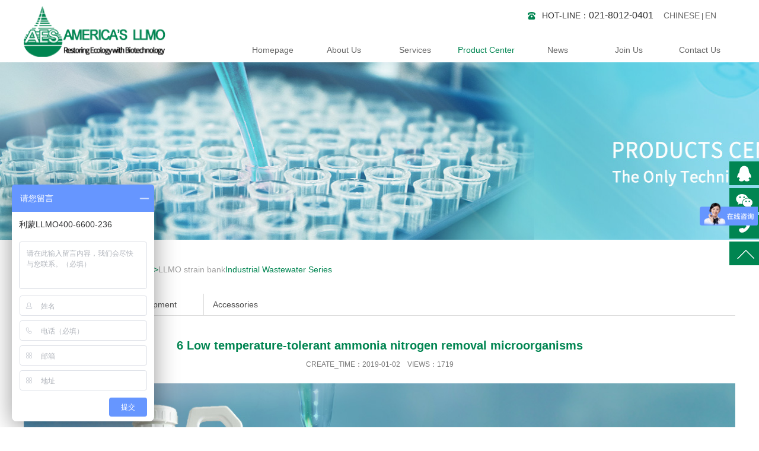

--- FILE ---
content_type: text/html;charset=utf-8;
request_url: http://en.llmo.cn/display.php?id=26
body_size: 6084
content:
<!doctype html>
<html>
<head>
<meta charset="utf-8" />
<meta name="renderer" content="webkit">
<meta name="wap-font-scale" content="no">
<meta http-equiv="X-UA-Compatible" content="IE=edge">
<meta http-equiv="Cache-Control" content="no-siteapp" />
<meta name="keywords" content="LLMO Environmental Science Co.,Ltd." />
<meta name="description" content="LLMO Environmental Science Co.,Ltd." />
<title>LLMO Environmental Science Co.,Ltd. - PRODUCT CENTER - LLMO strain bank - Industrial Wastewater Series</title>
<link rel="stylesheet" href="images/base.css" />
<link rel="stylesheet" href="images/inside.css" />
<script src="js/jquery-1.11.3.min.js"></script>
<script src="js/jquery.SuperSlide.2.1.2.js"></script>
<script src="js/adver.js"></script>
<script src="js/common.js?rightButton=0&mobilejump=0"></script>
</head>
<body>
<div class="wrapper">
	 <div class="header">
        <div class="h-t  clearfix">
            <div class="g-in">
                <div class="ht-a">
                                        <a href="./"><img src="../upload/2019-02/155004529962305400.png" alt="LLMO Environmental Science Co.,Ltd." width="240" height="100"></a>
                                    </div>
                <div class="ht-b">
                    <div class="ht-bt clearfix">
                        <div class="ht-bt-l">
                            HOT-LINE：<span>021-8012-0401</span>
                        </div>
                        <div class="ht-bt-r">
                            <a href="http://llmo.cn/">CHINESE</a>  |
                            <a href="./">EN</a>
                        </div>
                    </div>
                    <div class="ht-bb clearfix">
                        <div class="nav clearfix">
                            <ul class="clearfix">
                                <li ><a href="./">Homepage</a></li>
                                <li >
                                    <a href="info.php?class_id=101">About Us</a>
                                    <div class="sub">
                                        <dl>
                                                                                        <dt><a href="info.php?class_id=101101">Company profile</a></dt>
                                                                                        <dt><a href="info.php?class_id=101102">Expert advisor</a></dt>
                                                                                        <dt><a href="info.php?class_id=101103">Corporate culture</a></dt>
                                                                                        <dt><a href="info.php?class_id=101104">Network</a></dt>
                                                                                        <dt><a href="info.php?class_id=101105">Organizational Structure</a></dt>
                                                                                        <dt><a href="info.php?class_id=101106">Honors</a></dt>
                                                                                        <dt><a href="info.php?class_id=101107">Corporate Video</a></dt>
                                                                                    </dl>
                                    </div>
                                </li>
                                <li >
                                    <a href="info.php?class_id=102">Services</a>
                                    <div class="sub">
                                        <dl>
                                                                                       <dt><a href="info.php?class_id=102101">Solutions</a></dt>
                                                                                        <dt><a href="info.php?class_id=102104">Engineering services</a></dt>
                                                                                        <dt><a href="info.php?class_id=102102">Successful cases</a></dt>
                                                                                        <dt><a href="info.php?class_id=102103">Partners</a></dt>
                                                                                    </dl>
                                    </div>
                                </li>
                                <li class='current'>
                                    <a href="info.php?class_id=103">Product Center</a>
                                    <div class="sub">
                                        <dl>
                                                                                       <dt><a href="info.php?class_id=103101">LLMO strain bank</a></dt>
                                                                                        <dt><a href="info.php?class_id=103102">Equipment</a></dt>
                                                                                        <dt><a href="info.php?class_id=103103">Accessories</a></dt>
                                                                                    </dl>
                                    </div>
                                </li>
                                <li >
                                    <a href="info.php?class_id=104">News</a>
                                    <div class="sub">
                                        <dl>
                                                                                        <dt><a href="info.php?class_id=104101">Company News</a></dt>
                                                                                        <dt><a href="info.php?class_id=104102">Industry News</a></dt>
                                                                                        <dt><a href="info.php?class_id=104103">Technology Sharing</a></dt>
                                                                                    </dl>
                                    </div>
                                </li>
                                <li >
                                    <a href="info.php?class_id=105">Join Us</a>
                                    <div class="sub">
                                        <dl>
                                                                                       <dt><a href="info.php?class_id=105101">Enterprise recruitment</a></dt>
                                                                                        <dt><a href="info.php?class_id=105102">Join Cooperation</a></dt>
                                                                                    </dl>
                                    </div>
                                </li>
                                <li >
                                    <a href="info.php?class_id=106">Contact Us</a>
                                    <div class="sub">
                                        <dl>
                                                                                        <dt><a href="info.php?class_id=106101">Contact information</a></dt>
                                                                                        <dt><a href="info.php?class_id=106102">Online Message</a></dt>
                                                                                    </dl>
                                    </div>
                                </li>
                            </ul>
                        </div>
                        <script>
                            $(function(){
                                $(".nav ul li").hover(function(){
                                    $(this).find(".sub").stop(true).slideToggle(500);
                                });
                            })
                        </script>

                    </div>
                </div>
            </div>
        </div>
        <div class="banner">
                       <img src="../upload/2019-02/155004204436426700.jpg" width="1920" height="300" />
                    </div>
        <script>jQuery(".banner").slide({titCell:".hd ul",mainCell:".bd ul",autoPlay:true,autoPage:true,effect:"leftLoop",interTime:4000});</script>
        
    </div><div class="container">
	
	<div class="wrap clearfix">
		<div class="location">
			<div class="clearfix">
				<div class="breadcrumbs"><a href="default.php" class="u-home">网站首页</a>&gt;<a href="info.php?class_id=103">PRODUCT CENTER</a>&gt;<a href="info.php?class_id=103101101" >LLMO strain bank</a><a href='?class_id=103101101 class='current''>Industrial Wastewater Series</a></div>
				<h3>LLMO strain bank</h3>
			</div>
		</div> 
		<div class="sidebar">
	<h2 class="leftTitle"><i>PRODUCT CENTER</i><s></s></h2>
	<div class="menu">
		<ul class="clearfix">
						<li class="current"><a href="info.php?class_id=103101">LLMO strain bank</a>
					<dl>
											<dd><a href="info.php?class_id=103101101" class="current">Industrial Wastewater Series</a></dd>
											<dd><a href="info.php?class_id=103101102">River and Lake Restoration Series</a></dd>
											<dd><a href="info.php?class_id=103101103">Aquaculture Series</a></dd>
										</dl>
				</li>
						<li><a href="info.php?class_id=103102">Equipment</a></li>
						<li><a href="info.php?class_id=103103">Accessories</a></li>
				</dl>
	</div>
	<script>
		$(".menu li").hover(function(){$('dl',this).stop(!0,!0).slideToggle(200)});
	</script>
</div>		<div class="main">
			
			<div class="article">
				<div class="hd">
                    <h1>6 Low temperature-tolerant ammonia nitrogen removal microorganisms</h1>
                    <p class="titBar">CREATE_TIME：2019-01-02&emsp;VIEWS：1719</p>
				</div>
				<div class="bd">
					<p align="center" style="text-align:left;">
	<img src="/upload/image/20190214/20190214102846_51327.jpg" alt="" width="1200" height="441" title="" align="" /> 
</p>
<p align="center" style="text-align:left;">
	<br />
</p>
<blockquote>
	<p>
		<span style="font-size:16px;">Product name</span> 
	</p>
	<p>
		<span style="font-size:16px;">Low temperature-tolerant ammonia nitrogen removal microorganisms</span> 
	</p>
	<p>
		<span style="font-size:16px;">Product introduction</span> 
	</p>
</blockquote>
<p>
	<span style="font-size:16px;font-family:;"><img src="/upload/image/20190214/20190214102713_66466.jpg" alt="" /><br />
</span> 
</p>
<blockquote>
	<p>
		<span style="font-size:16px;font-family:;">Low temperature-tolerant nitrobacterwinogradskyi, Nitrosomonas, Nitrosococcus sp., Inorganic salts, etc.</span>
	</p>
</blockquote>
<p>
	<span style="font-size:16px;font-family:;"><img src="/upload/image/20190214/20190214102722_51374.jpg" alt="" /><br />
</span> 
</p>
<blockquote>
	<p>
		<span style="font-size:16px;font-family:;"></span>
	</p>
	<p>
		<span style="font-size:16px;">1.The US GES provides native bacteria, which have strong vitality and adaptability to various water environments;</span>
	</p>
	<p>
		<span style="font-size:16px;">2.Provide a large amount of nitrobacteria for the biochemical system and enhance nitrification in low temperature water environment,solve the problem that nitrobacteria is difficult to cultivate in sewage plants,efficiently remove high concentration ammonia nitrogen from biochemical pool.</span>
	</p>
	<p>
		<span style="font-size:16px;">3.Rapidly establish nitrification system; rapidly rrecover from toxic shock.</span>
	</p>
	<p>
		<span style="font-size:16px;">4.Efficently remove high-concentration ammonia nitrogen in biochemical ponds,effectively reduce the total nitrogen in sewage.</span>
	</p>
	<p>
		<span style="font-size:16px;">5.High stability, low cost, and simple opera.</span>
	</p>
	<p>
		<br />
	</p>
</blockquote>
<p>
	<span style="font-size:16px;font-family:;"> </span> 
</p>
<p>
	<img src="/upload/image/20190218/20190218162327_75412.jpg" alt="" />
</p>
<blockquote>
	<p>
		<p>
			<span style="font-size:16px;">This product is used when the temperature of wastewater is below 15 C,and it is suitable for all kinds&nbsp;</span><span style="font-size:16px;">of industrial wastewater containing high concentration of ammonia nitrogen and wastewater&nbsp;</span><span style="font-size:16px;">treatment plants where ammonia nitrogen is difficult to reach the standard.</span>
		</p>
	</p>
</blockquote>
<p>
	<img src="/upload/image/20190214/20190214102733_54162.jpg" alt="" />
</p>
<blockquote>
	<p>
		<span style="font-size:16px;font-family:;"> </span> 
	</p>
	<p>
		<span style="font-size:16px;">Breeding activation is according to the proportion of mixed as follow:the product : efficient double solution : water = 4L : 1 (30 g) : 20 L , put mixture in barrels activated aeration in 48 hours(dissolved oxygen is greater than or equal to 2 mg/L),then pour in biochemical tank inlet with the dosage of 10~ 40 ppm.</span>
	</p>
</blockquote>
<p>
	<span style="font-size:16px;font-family:;"><img src="/upload/image/20190214/20190214102742_12730.jpg" alt="" /><br />
</span> 
</p>
<blockquote>
	<p>
		<span style="font-size:16px;font-family:;">
		<p>
			Temperature: 15~38℃; &nbsp;PH: 6~9, 7~8 for best effect；
		</p>
		<p>
			Dissolved oxygen ≥ 2mg / L , 2~5mg / L for best effect.
		</p>
</span> 
	</p>
</blockquote>
<p>
	<span style="font-size:16px;font-family:;"><img src="/upload/image/20190214/20190214102749_42840.jpg" alt="" /><br />
</span> 
</p>
<blockquote>
	<p>
		<span style="font-size:16px;font-family:;">Liquid</span> 
	</p>
</blockquote>
<p>
	<span style="font-size:16px;font-family:;"><img src="/upload/image/20190214/20190214102755_50270.jpg" alt="" /><br />
</span> 
</p>
<blockquote>
	<p>
		<span style="font-size:16px;font-family:;">Store in a sealed, cool and dry place</span> 
	</p>
</blockquote>
<p>
	<span style="font-size:16px;font-family:;"><img src="/upload/image/20190214/20190214102802_64063.jpg" alt="" /><br />
</span> 
</p>
<blockquote>
	<p>
		<span style="font-size:16px;font-family:;">2 years</span> 
	</p>
</blockquote>
<p>
	<br />
</p>
<p align="center" style="text-align:left;">
	<br />
</p>					<div class="product-info">
						<h2>Product Recommendation</h2>
						<div class="product-info-list">
							<a href="javascript:;" class="prev">&lt;</a>
							<a href="javascript:;" class="next">&gt;</a>
							<div class="slide">
								
								<ul>
																		<li>
										<a href="display.php?id=21" title=""><img class="left" src="../upload/2019-01/154778870548470300.jpg" width="140" height="140" alt="1 Highly efficient COD degrade microorganisms"></a>
										<div class="text">
											<h3>1 Highly efficient COD degrade microorganisms</h3>
											<a class="more" href="display.php?id=21" title="1 Highly efficient COD degrade microorganisms">MORE</a>
										</div>
									</li>
																		<li>
										<a href="display.php?id=22" title=""><img class="left" src="../upload/2019-01/154778870981575700.jpg" width="140" height="140" alt="2 Salt-tolerant COD degrade microorganisms"></a>
										<div class="text">
											<h3>2 Salt-tolerant COD degrade microorganisms</h3>
											<a class="more" href="display.php?id=22" title="2 Salt-tolerant COD degrade microorganisms">MORE</a>
										</div>
									</li>
																		<li>
										<a href="display.php?id=23" title=""><img class="left" src="../upload/2019-01/154778871389485800.jpg" width="140" height="140" alt="3 Low temperature-tolerant COD degrade microorganisms"></a>
										<div class="text">
											<h3>3 Low temperature-tolerant COD degrade microorganisms</h3>
											<a class="more" href="display.php?id=23" title="3 Low temperature-tolerant COD degrade microorganisms">MORE</a>
										</div>
									</li>
																		<li>
										<a href="display.php?id=282" title=""><img class="left" src="../upload/2019-01/154778627972103000.jpg" width="140" height="140" alt="Harmless sludge disposal system(HTC)"></a>
										<div class="text">
											<h3>Harmless sludge disposal system(HTC)</h3>
											<a class="more" href="display.php?id=282" title="Harmless sludge disposal system(HTC)">MORE</a>
										</div>
									</li>
																		<li>
										<a href="display.php?id=24" title=""><img class="left" src="../upload/2019-01/154778871922786600.jpg" width="140" height="140" alt="4 Ammonia nitrogen removal microorganisms"></a>
										<div class="text">
											<h3>4 Ammonia nitrogen removal microorganisms</h3>
											<a class="more" href="display.php?id=24" title="4 Ammonia nitrogen removal microorganisms">MORE</a>
										</div>
									</li>
																		<li>
										<a href="display.php?id=25" title=""><img class="left" src="../upload/2019-01/154778872565462400.jpg" width="140" height="140" alt="5 Salt-tolerant amminia nitrogen removal microorganisms"></a>
										<div class="text">
											<h3>5 Salt-tolerant amminia nitrogen removal microorganisms</h3>
											<a class="more" href="display.php?id=25" title="5 Salt-tolerant amminia nitrogen removal microorganisms">MORE</a>
										</div>
									</li>
																		<li>
										<a href="display.php?id=26" title=""><img class="left" src="../upload/2019-01/154778872977867000.jpg" width="140" height="140" alt="6 Low temperature-tolerant ammonia nitrogen removal microorganisms"></a>
										<div class="text">
											<h3>6 Low temperature-tolerant ammonia nitrogen removal microorganisms</h3>
											<a class="more" href="display.php?id=26" title="6 Low temperature-tolerant ammonia nitrogen removal microorganisms">MORE</a>
										</div>
									</li>
																		<li>
										<a href="display.php?id=27" title=""><img class="left" src="../upload/2019-01/154778875585384300.jpg" width="140" height="140" alt="7 Total nitrogen removal microorganisms"></a>
										<div class="text">
											<h3>7 Total nitrogen removal microorganisms</h3>
											<a class="more" href="display.php?id=27" title="7 Total nitrogen removal microorganisms">MORE</a>
										</div>
									</li>
																		<li>
										<a href="display.php?id=28" title=""><img class="left" src="../upload/2019-01/154778876125325700.jpg" width="140" height="140" alt="8 Oil-degrade microorganisms"></a>
										<div class="text">
											<h3>8 Oil-degrade microorganisms</h3>
											<a class="more" href="display.php?id=28" title="8 Oil-degrade microorganisms">MORE</a>
										</div>
									</li>
																		<li>
										<a href="display.php?id=29" title=""><img class="left" src="../upload/2019-01/154778876733333500.jpg" width="140" height="140" alt="9 Sludge reduction microorganisms"></a>
										<div class="text">
											<h3>9 Sludge reduction microorganisms</h3>
											<a class="more" href="display.php?id=29" title="9 Sludge reduction microorganisms">MORE</a>
										</div>
									</li>
																	
								</ul>
							</div>
							
						</div>
					</div>
                </div>
                <script>
                	jQuery(".product-info-list").slide({mainCell:".slide ul",autoPage:true,effect:"leftLoop",autoPlay:true,vis:3});
                </script>
				<div class="ft">
					<ul>
						 <li><strong>PREV：</strong><a href='display.php?id=25' >5 Salt-toleran</a></li>   
						<li><strong>NEXT：</strong><a href='display.php?id=27' >7 Total nitrog</a></li>						   
					</ul>
				</div>
			</div>
			
			<script language="javascript">
                $(function(){
                    var content_width;
                    var imgObj = $(".article").find("img");
                    if (imgObj.length > 0)
                    {
                        for (var i = 0; i < imgObj.length; i++)
                        {
                            if (imgObj[i].width > 1200) imgObj[i].width = 1200;
                        }
                    }
                })
            </script>
        </div>
	</div>
</div>

	<div class="footer">
        <div class="ft">
            <div class="f-t g-in clearfix">
                <div class="ft-l">
                    <dl>
                        <dt><a href="info.php?class_id=101">about us</a></dt>
                                                <dd><a href="info.php?class_id=101101">Company profile</a></dd>
                                                <dd><a href="info.php?class_id=101102">Expert advisor</a></dd>
                                                <dd><a href="info.php?class_id=101103">Corporate culture</a></dd>
                                                <dd><a href="info.php?class_id=101104">Network</a></dd>
                                                <dd><a href="info.php?class_id=101105">Organizational Structure</a></dd>
                                                <dd><a href="info.php?class_id=101106">Honors</a></dd>
                                                <dd><a href="info.php?class_id=101107">Corporate Video</a></dd>
                                            </dl>
                    <dl>
                        <dt><a href="info.php?class_id=102">Services</a></dt>
                                                 <dd><a href="info.php?class_id=102101">Solutions</a></dd>
                                                <dd><a href="info.php?class_id=102104">Engineering services</a></dd>
                                                <dd><a href="info.php?class_id=102102">Successful cases</a></dd>
                                                <dd><a href="info.php?class_id=102103">Partners</a></dd>
                                            </dl>
                    <dl>
                        <dt><a href="info.php?class_id=103">Product</a></dt>
                                                 <dd><a href="info.php?class_id=103101">LLMO strain bank</a></dd>
                                                <dd><a href="info.php?class_id=103102">Equipment</a></dd>
                                                <dd><a href="info.php?class_id=103103">Accessories</a></dd>
                        
                    </dl>
                    <dl>
                        <dt><a href="info.php?class_id=104">NEWS</a></dt>
                                                 <dd><a href="info.php?class_id=104101">Company News</a></dd>
                                                <dd><a href="info.php?class_id=104102">Industry News</a></dd>
                                                <dd><a href="info.php?class_id=104103">Technology Sharing</a></dd>
                                            </dl>
                    <dl>
                        <dt><a href="info.php?class_id=105">JOIN US</a></dt>
                                                 <dd><a href="info.php?class_id=105101">Enterprise recruitment</a></dd>
                                                <dd><a href="info.php?class_id=105102">Join Cooperation</a></dd>
                                            </dl>
                    <dl>
                        <dt><a href="info.php?class_id=106">Contact us</a></dt>
                                                 <dd><a href="info.php?class_id=106101">Contact information</a></dd>
                                                <dd><a href="info.php?class_id=106102">Online Message</a></dd>
                                            </dl>
                </div>
                <div class="ft-r clearfix">
                    <div class="ft-rl">
                        <p class="fp1">HOT-LINE</p>
                        <p class="fp2">021-8012-0401</p>
                        <p class="fp3">
	ShangHai Headquarter：021-021-8012-0401
</p>
<p class="fp3">
	Ningbo company：0574-86829291/86829293
</p>
<p class="fp3">
	Email：<a href="mailto:llmo@llmo.cn" target="_blank">llmo@llmo.cn</a> 
</p>                    </div>
                    <div class="ft-rr">

                                            </div>
                </div>
            </div>
        </div>
        <div class="f-b g-in clearfix">
            <div class="fb-l">
                <a href="#">LLMO Environmental Science Co.,Ltd.</a> reserved&nbsp;Disclaimer <a href="https://beian.miit.gov.cn" target="_blank">浙ICP备2021038905号-1</a> technology：<a href="#">Zhaoyee</a>            </div>
        </div>
    </div>
    <div class="fixx">
	    <ul>
	        <li><a href="tencent://message/?uin=757009289&Site=&Menu=yes"><img src="images/fixx_01.png" alt="" width="50" height="40"></a>
	            <div class="fixxb"></div>
	        </li>
	        <li class="fixx-b"><a href=""><img src="images/fixx_02.png" alt="" width="50" height="40"></a>
					            <div class="fixxb"><img src="../upload/2022-01/164136581871481500.jpg" alt="" width="110" height="110"></div>
					        </li>
	        <li class="fixx-c"><a href=""><img src="images/fixx_03.png" alt="" width="50" height="40"></a>
	            <div class="fixxa">021-80120401</div>
	        </li>
	        <li><a href="#top"><img src="images/fixx_04.png" alt="" width="50" height="40"></a></li>
	    </ul>
	</div>
	<script>
	    $(function(){
	        $(".fixx-c").hover(function(){
	                $(this).find(".fixxa").animate({left:"-125px"}, 800);
	            },function(){
	                $(this).find(".fixxa").animate({left:"80px"}, 800);
	            }
	        );
	        $(".fixx-b").hover(function(){
	            $(this).find(".fixxb").stop(true).fadeToggle(500);
	        });
	    })

	</script>
</div>
<script>
 $.ajax({ url: 'hit_counter.php', data: { page: document.location.pathname } }) 
</script>
<script>

var _hmt = _hmt || [];

(function() {

  var hm = document.createElement("script");

  hm.src = "https://hm.baidu.com/hm.js?1489b2e1debb897a7898eb66ba2c17aa";

  var s = document.getElementsByTagName("script")[0];

  s.parentNode.insertBefore(hm, s);

})();

</script></body>
</html>

--- FILE ---
content_type: text/css
request_url: http://en.llmo.cn/images/base.css
body_size: 2481
content:
@charset "utf-8";

body,h1,h2,h3,h4,h5,h6,p,dl,dd,ul,ol{margin:0;padding:0}em,i{font-style:normal}li{list-style:none}a,a:hover{text-decoration:none}img{border:0}table{border-collapse:collapse;border-spacing:0}label{cursor:default}body,button,input,select,textarea{font:12px/1.5 Tahoma,arial,'Hiragino Sans GB','microsoft yahei',\5b8b\4f53}textarea{resize:none}a,a:focus{outline:none}.clearfix:after{content:'\20';display:block;height:0;clear:both}.clearfix{*zoom:1}.clear{display:block;height:0;clear:both;font-size:0;line-height:0;overflow:hidden}.fl{float:left;display:inline}.fr{float:right;display:inline}.fn{float:none}.tl{text-align:left}.tr{text-align:right}.tc{text-align:center}.hide{display:none}.show{display:block}.mt10{margin-top:10px}.noBg{background:none!important}.noBorder{border:0!important}.yahei{font-family:'microsoft yahei'}.red{color:red}
/* 项目主体部分设置 */
body{background:#fff;color:#555;}
a{color:#555;text-decoration:none;/*transition:color 0.2s linear 0s*/}
a:hover{}
.wrapper { position:relative; width:100%; margin:0 auto; overflow:hidden; }
.g-in { width:1200px; margin:0 auto; }.g-in:after{content:'\20';display:block;height:0;clear:both}.g-in{*zoom:1}

.fixx{position: fixed;z-index: 99;top:50%;right:0;margin-top: -88px;}
.fixx ul li{position: relative;}
.fixxa{position: absolute;top:0;height: 40px;background: #009966;line-height: 40px;font-size: 14px;color: #fff;padding:0 20px;left:200px;}
.fixxb{position: absolute;top:-40px;left:-120px;display: none;}

.m-menu { position:fixed; left:1%; top:10%; padding:10px 20px; border:1px solid #ddd; background:#fff; line-height:28px; z-index:9; }
.m-menu dd { margin-left:20px; }

.u-download { position:fixed; left:1%; bottom:2%; line-height:20px; z-index:9; }
.u-download a { display:block; padding:8px 20px; border-radius:5px; border:1px solid #ccc; background:#ccc; color:#333; }
.u-download a:hover { background:#f60; color:#fff; }

.m-copy { padding:20px 0; }
.footer a { color:#fff; }
.footer a:hover { color:#CCC; }
.back-to { position:fixed; bottom:110px; right:50%; margin-right:-620px; display:none; z-index:999; }
.back-to .back-top { display:block; width:60px; height:60px; background:url(top.png) no-repeat; outline:0 none; text-indent:-9999em; overflow:hidden; }
.back-to .back-top:hover { background-position:0 0; }

.h-t{position: fixed;z-index: 9999;width: 100%;background: #fff;}

.banner{ position:relative; width:100%; padding-top: 104px; }
.banner .bd{ width:1920px; position:relative; left:50%; margin-left:-960px;  z-index:1; }
.banner .hd{width:100%; position:absolute; bottom:40px; z-index:3; text-align:center; }
.banner .bd img{vertical-align: bottom}
.banner .hd ul{ display:inline-block;margin: 0 auto}
.banner .hd ul li{background: url(o_ico_02.png) no-repeat center;display:inline-block;cursor:pointer; text-indent:999px;width: 12px;height: 12px;margin:5px}
.banner .hd ul .on{ background:url(o_ico_03.png)no-repeat center}


.ht-a{float: left}
.ht-b{float: right;box-sizing: border-box;margin-top: 14px}
.ht-bt{width: 350px;float: right}
.ht-bt-l{float: left;font-size: 14px;color: #333333;padding-left: 24px;background: url(o_ico_01.png)no-repeat left center;}
.ht-bt-l span{font-size: 16px}
.ht-bt-r a{font-size: 14px;color: #666666;padding-top: 5px}
.ht-bt-r{float: right;padding-right: 32px;padding-top: 2px}
.ht-bb{width: 840px;margin-top: 50px;text-align: center}

.nav ul li{float: left;width: 120px;line-height: 40px;position: relative;}
.nav ul li a{font-size: 14px;color: #666666;display: block}
.nav ul li.current a,.nav ul li:hover a{color: #008551;}
.nav .sub{position: absolute;line-height: 34px;width: 140px;z-index: 99;display: none;left:-10px;}
.nav .sub dl dt a{background: none;font-size:14px;color: #008551;width:140px}
.nav .sub{width:140px}
.nav .sub dl dt{margin-top: 1px;background: #ffffff}
.nav .sub dl dt:hover{background: #008551;}
.nav .sub dl dt:hover a{color: #ffffff;}

.h-s{text-align: center;line-height: 85px;padding-bottom: 33px;box-sizing: border-box;background:url(o_ico_07.png)no-repeat center bottom}
.hs-l{float: left}
.hs-l-l{float: left}
.hs-l-l a{padding:10px 0 10px 30px;background: url(o_ico_04.png)no-repeat center left;font-size: 18px}
.hs-l-r{float: right;padding-left: 18px;margin-left: 52px;background: url(o_ico_05.png)no-repeat left center;margin-top: 22px}
.infoList li{height: 40px;line-height: 40px}
.infoList li a{font-size: 14px;display: block}
.hs-r{float: right;position: relative}
.s-txt{width: 145px;padding-left: 20px ;line-height: 30px;border: 1px solid #0e8831;border-radius: 100px;font-size: 12px;color: #333;outline-style: none;padding-right: 40px;}
.s-btn{background: url(o_ico_09.png)no-repeat center;width: 21px;height: 21px;border: 0;padding: 20px;position: absolute;right: 0;top: 21px;cursor: pointer;outline-style: none}
input::-webkit-input-placeholder{
    color:#cccccc;
}
input::-moz-placeholder{   /* Mozilla Firefox 19+ */
    color:#cccccc;
}
input:-moz-placeholder{    /* Mozilla Firefox 4 to 18 */
    color:#cccccc;
}
input:-ms-input-placeholder{  /* Internet Explorer 10-11 */
    color:#cccccc;
}

.footer{background: #355170}
.footer a:hover{color: #ffffff}
.ft{border-bottom: 1px dashed #ffffff;padding-top: 37px;padding-bottom: 35px}
/*.ft a{display: block}*/
.ft-l{float: left}
.ft-r{float: right;width: 445px}
.ft-l dl{float: left;width: 124px}
.ft-l dt{font-size: 16px; color: #ffffff;margin-bottom: 20px;text-transform: uppercase;}
.ft-l dd{margin-bottom: 8px;font-size: 12px}
.fp1{font-size: 18px;color: #ffffff;padding:1px 37px;background: url(o_ico_28.png)no-repeat center left}
.fp2{font-size: 20px;color: #ffffff;font-style: italic;width: 180px;border-bottom: 1px dashed #ffffff;padding-bottom: 5px}
.fp3{font-size: 14px;color: #ffffff;line-height: 28px}
.ft-rl p:nth-child(3){margin-top: 10px}
.ft-rl{float: left}
.ft-rr{float: right;}
.ft-rrt{background: #ffffff;width: 116px;height: 116px;box-sizing: border-box;padding: 3px}
.ft-rrb{text-align: center;font-size: 14px;color: #ffffff;margin-top: 6px}
.f-b,.f-b a{font-size: 12px;color: #ffffff}
.fb-l{float: left;line-height: 53px;}
.f-b,.f-b a{line-height: 53px;font-size: 12px;color: #ffffff}

--- FILE ---
content_type: text/css
request_url: http://en.llmo.cn/images/inside.css
body_size: 4278
content:
@charset "utf-8";
/* Banner */
.banner { position:relative; overflow:hidden; z-index:3; }
.banner .bd { zoom:1; }
.banner .bd img { width:100%!important; height:auto!important; }

/* 主体 */
.wrap{width: 1200px;margin:0 auto;}
.container { position:relative; padding:15px 0; z-index:8; }
.sidebar { border-bottom:1px solid #d8d8d8; }
.wrap .main { display:block; overflow:hidden; *zoom:1; padding:30px 0 0; }
.wrapBt { height:0; background:none; overflow:hidden; clear:both; }

/* 左侧栏目标题 */
.leftTitle { display:none; position:relative; margin-bottom:18px; padding:18px 0; color:#333; }
.leftTitle i,.leftTitle s { display:block; text-align:center; }
.leftTitle i { font-size:38px; line-height:58px; font-weight:normal; }
.leftTitle s { color:#888; font:12px/18px arial; text-decoration:none; text-transform:uppercase; }

/* 二级、三级菜单 */

.menu li { position: relative; float: left; display:inline-block; padding-right:30px; }
.menu li>a { border-left: 1px solid #d8d8d8; white-space: nowrap; padding:0 15px; display: block; line-height: 36px; color: #4e4e4e; font-size: 14px;overflow: hidden;text-overflow:ellipsis;}
.menu li.current>a,.menu li:hover>a { color: #008551;}

.menu dl { display: none; position: absolute; left: 0; top: 36px; width: 100%; background: #fff; border-top: 4px solid #008551; z-index: 999;}
.menu dd a { position: relative;display: block; padding: 11px 19px; border: 1px solid #b5b5b5; border-top: 0; color: #848484; font-size: 12px; line-height: 18px;}
.menu dd:hover a{color: #008551}
.menu dd.current a,.slide-menu dd:hover a { background: #f2f2f2;}

/* 面包屑 */
.location { position:relative; }
.location h3 { display:none; float:left; padding-left:10px; border-left:5px solid #069; color:#000; font-size:21px; font-weight:normal; }
.breadcrumbs { margin: 15px 0 25px; padding-left: 25px; height: 31px; background: url(mb-icon-2.png) no-repeat left center; color:#008551; font-size: 14px; line-height: 31px; }
.breadcrumbs a { display:inline-block; vertical-align:top; color:#9f9f9f; }
.breadcrumbs a:hover { color:#008551;}
.breadcrumbs a:last-child { color:#008551;}
.breadcrumbs .u-home { }
 
/* 内容模式 */
.article { padding:0 0 40px; line-height:2; font-size:14px; word-wrap:break-word; }
.article .hd { padding:0 0 20px; text-align:center; }
.article .hd h1 { color:#008551; font-size:20px; }
.article .hd .titBar { color:#797979; font-size:12px; } 
.article .bd { padding-bottom:40px; }
.article .ft { padding:20px 0 0; border-top:1px solid #ddd; }

/* 头部新闻 */
.hotNews { margin-bottom:30px; background:#848484; overflow:hidden; }
.hotNews .pic { float:left; width:390px; height:250px; margin-right:5px; }
.hotNews .pic img { width:100%; height:100%; }
.hotNews dl { display:block; overflow:hidden; zoom:1; padding:25px 20px 0 15px; line-height:22px; }
.hotNews dl dt { margin-bottom:13px; padding-left:10px; background:url(o_ico_05.jpg) no-repeat 0 13px; color:#fff; font-size:14px; line-height:30px; }
.hotNews dl dt a { color:#fff; }
.hotNews dl dt a:hover { color:#000; }
.hotNews dl .i { min-height:110px; padding-bottom:10px; padding-left:10px; color:#eee; }
.hotNews dl .m { width:84px; height:24px; margin-left:10px; background:#fff; line-height:24px; text-align:center; }
.hotNews dl .m a { display:block; color:#333; }
.hotNews dl .m a:hover { background:#666; color:#fff; }

/* 新闻列表 */
.news { padding:0 0 40px; }
.newsTable th { border:1px solid #fff; background:#c8cacb; color:#fff; font-weight:bold; text-align:center; }
.newsTable td { padding:8px 10px; border-bottom:1px solid #dcd9d4; line-height:20px; }
.list { padding:0 0 40px; }
.list li { padding:9px 0; border-bottom:1px dashed #e0e0e0; background:url(o_ico_11.jpg) no-repeat center left; font-size:14px; line-height:20px; clear:both; }
.list li span { float:right; color:#999; font-size:12px; }
.list li a { padding-left:15px; }
.list li a:hover { text-decoration:underline; }

/* 图文新闻 */
.pothoItem { margin:0 0 40px; }
.pothoItem .item { margin-bottom:20px; padding:0 0 20px; border-bottom:1px dashed #d3d3d3; overflow:hidden; }
.pothoItem .item .pic { float:left; width:200px; height:150px; margin-right:20px; padding:4px; border:1px solid #e7e7e7; }
.pothoItem .item .pic img { width:200px; height:150px; }
.pothoItem .item dl { display:block; overflow:hidden; zoom:1; padding:0; line-height:20px; }
.pothoItem .item dl dt { font-size:16px; line-height:32px; }
.pothoItem .item dl dt:hover a{color: #008551}
.pothoItem .item dl .i { padding:5px 0 0; color:#999; font-size:14px; line-height:25px; height:67px; }

/* 图片列表 */
.pic-item-list { margin:0 0 20px; }
.pic-item-list .pic-item { display:block; float:left; width:130px; margin-bottom:10px; padding:0; }
.pic-item-list .list-pic { display:block; width:100px; height:100px; margin:0 auto; padding:4px; border:1px solid #919090; line-height:100px; text-align:center; }
.pic-item-list dl { padding:0 5px; line-height:26px; text-align:center; }
.piList { padding:0 0 20px; overflow:hidden; }
.piList .pic-item-list { width:1028px; margin:0 auto; padding:0; }
.piList .pic-item { position:relative; width:230px; margin:0 27px 23px 0; padding:0; display:inline; }
.piList .list-pic { display:block; width:230px; height:172px; margin-bottom:0; padding:0; border:0; line-height:148px; }
.piList .list-pic img { width:230px; height:172px; }
.piList dl { padding:4px 5px; line-height:20px; }
.piList dl dt { height:30px; font-size:12px; line-height:30px; white-space:nowrap; text-overflow:ellipsis; overflow:hidden; }

/*    pic-list    */
.pic-list ul { margin:-35px 0 0 -20px; padding-bottom:40px; }
.pic-list li {float: left; width:283px; margin:35px 0 0 20px;position: relative;overflow: hidden;padding-bottom: 60px;}
.pic-list li .txt {background: #fff;line-height: 20px;color: #9d9d9d;position: absolute;width: 100%;transition:top .25s;height: 100%;top:100%;margin-top: -60px;}
.pic-list li .txt .content {padding: 0 13px;}
.pic-list li .txt h3 {color: #828181;font-size: 14px;font-weight: normal;line-height: 60px;border-bottom: 1px solid #ccc;margin-bottom: 26px; }
.pic-list li .txt h3 a {display: block;}
.pic-list li .txt h3 span { display: block; width:235px; height:60px; line-height: 60px; overflow:hidden; text-overflow: ellipsis; white-space: nowrap; }
.pic-list li .txt i {font:normal 24px/60px 'SimSun';color: #B2B2B2;float: right;-margin-top: 19px;transition:.3s;}
.pic-list li .txt h3 a:hover i {transform:rotate(90deg);}
.pic-list li .txt .more {bottom:10%;line-height: 28px;border: 1px solid #dbdbdb;padding-left:11px;position: absolute;}
.pic-list li .txt .more span {font-family: 'SimSun';margin:0 20px 0 8px;display: inline-block;}
.pic-list li:hover .txt {top: 0;margin-top: 0;}
.pic-list li:hover h3 a {color: #00a0e9;}
.pic-list li:hover .more span {animation:arrMove 1.5s infinite;color: #00a0e9;}
.pic-list li .txt .more:hover {border-color: #00a0e9;color: #00a0e9;}
@keyframes arrMove {0 {opacity: 1;transform:translateX(0);}100% {opacity: 0;transform:translateX(24px);}}


/* 分页 */
.page { padding:0 0 40px; line-height:24px; text-align:center; }
.page a { display:inline-block; margin:0 2px; padding:0 8px; border:1px solid #ddd; background:#ddd; color:#333; vertical-align:top; }
.page a:hover,.page .current { border:1px solid #008551; background:#008551; color:#fff; }

/* 人才招聘 */
.hrTop { padding:0 0 30px; border-bottom:1px solid #ddd; }
.hrTop li { padding-left:16px; background:url(ico_05.gif) no-repeat 0 8px; font-weight:bold; line-height:24px; }
.hrTable .hrTableTh { height:32px; background:#666; color:#fff; }
.hrTable th { color:#fff; font-weight:normal; }
.hrTable td { padding:0 8px; }
.hrTable .bg td { background:#eee; }
.hr { position:relative; padding:0 0 40px; }
.hr h3 { padding-left:0; border-bottom:1px dotted #ccc; color:#0063be; font-size:20px; line-height:55px; }
.hr h3 s { float:right; width:20px; height:20px; margin-top:17px; cursor:pointer; }
.hr h3 .off { background:url(hr_down.gif) no-repeat center; }
.hr h3 .on { background:url(hr_up.gif) no-repeat center; }
.hrItem { margin-bottom:5px; }
.hrItem .title { border-bottom:1px dotted #ccc; color:#999; font-weight:bold; line-height:36px; }
.hrItem .title span { float:right; font-weight:100; }
.hrItem .title span a { color:#88000c; }
.hrItem .con { margin-bottom:10px; padding:15px 0; line-height:24px; }
.hrItem .con h4 { font-size:14px; line-height:36px; }
.hrItem .apply { width:95px; height:25px; padding:0; background:#01286f; color:#fff; line-height:25px; text-align:center; }
.hrItem .apply a { color:#fff; }
.hr-list { margin-bottom:5px; padding:5px 5px 15px; border-bottom:1px dotted #777; }
.hr-list .title { padding:0; color:#0063be; font-weight:bold; line-height:20px; }
.hr-list .title span { float:right; font-weight:100; }
.hr-list .info { padding:5px 0; line-height:24px; }
.hr-list .apply { height:24px; line-height:24px; text-align:right; }

/* 新闻列表 */
.message { padding:0 0 30px; }
.message-list { margin-bottom:5px; padding:5px 5px 15px; border-bottom:1px dotted #ddd; }
.message-list .m-title { padding:0; color:#0063be; font-size:16px; font-weight:bold; line-height:20px; }
.message-list .m-title span { float:right; color:#01286f; font-size:12px; font-weight:100; }
.message-list .m-info { padding:5px 0; line-height:24px; }
.message-list .r-title { padding:0; line-height:20px; }
.message-list .r-info { padding:5px 0; line-height:24px; }

/* 人才招聘 */
.form-panel { padding:0 0 30px; }
.form-panel h4 { margin-bottom:10px; padding:0 20px; background:#666; color:#fff; line-height:30px; }
.form-panel .tips { padding:10px 0 10px 100px; font-weight:bold; font-size:13px; text-align:left; }
.form-panel .field { clear:both; }
.form-panel li.field label { display:block; float:left; width:100px; line-height:24px; text-align:right; }
.form-panel .input { padding:5px 0; zoom:1; }
.form-panel .field:after { content:'\20'; display:block; height:0; clear:both; }
.form-panel .text { height:20px; padding:2px 3px; border:1px solid #ccc; background:#fff; color:#555; }
.form-panel .textarea { width:450px; height:100px; padding:1px 3px; border:1px solid #ccc; background:#fff; color:#555; }
.form-panel .submit-field { padding:0 10px 20px 100px; _padding:0 10px 20px 100px; clear:both; }
.form-panel .submit-field input { margin-right:10px; }
.form-panel .submit-field .btn-submit,.form-panel .submit-field .btn-reset { width:93px; height:29px; border:none; background:#666; color:#fff; cursor:pointer; }

/* 产品详细页 */
.m-detail { margin-bottom:30px; }
.m-detail .m-property { float:left; width:100%; }
.m-detail .property { margin-left:350px; }
.m-detail .property h1 { font-weight:100; font-size:18px; line-height:34px; }
.m-detail .property .m-i-a { margin-bottom:8px; padding:8px 0 15px; border-bottom:1px dotted #d9d9d9; color:#888; font-size:14px; line-height:25px; }
.m-detail .gallery { position:relative; float:left; width:350px; margin-left:-100%; }
.m-detail .gallery .bigPic { width:300px; height:224px; }
.product-detail { margin-bottom:30px; border:1px solid #e5e5e5; }
.product-detail .hd { height:45px; border-bottom:1px solid #e5e5e5; background:#f6f6f6; }
.product-detail .hd h2 { float:left; width:136px; height:46px; margin:-2px 0 -1px; border-top:2px solid #0058af; border-right:1px solid #e5e5e5; background:#fff; font-size:22px; font-weight:100; line-height:46px; text-align:center; }
.product-detail .bd { padding:25px; line-height:28px; font-size:14px; }

/* product-info */
.product-info h2 { color: #757575; font-size: 14px; line-height: 14px; font-weight: normal; padding: 65px 0 8px; border-bottom: 1px solid #dcdcdc; margin-bottom: 20px;}
.product-info-list { position: relative; overflow: hidden;}
.product-info-list .slide {width: 1086px;margin:0 auto;overflow: hidden;}
.product-info-list li { float: left; width:355px; height: 140px; margin-right:10px;}
.product-info-list a.prev,.product-info-list a.next { font-family: 'SimSun';line-height: 30px;text-align: center;color: #fff;font-size: 20px;border-radius: 50%;position:absolute; left:0; top:50%;margin-top: -15px; display:block; width:30px; height:30px; background:#bcbcbc; cursor:pointer; }
.product-info-list a.next { right:0; left:auto;}
.product-info-list a.prev:hover { background:#00a0e9;}
.product-info-list a.next:hover { background:#00a0e9;}
.product-info-list li .text { float: left; width: 193px; height: 140px; padding: 26px 0 0 21px; background: #dddddd;}
.product-info-list li .text h3 { color: #5a5a5a; font-size: 12px; line-height: 12px; padding-bottom: 20px;}
.product-info-list li .text a.more { color: #00a0e9; font-size: 12px; line-height: 12px;}
.product-info-list li .text a.more:before { display: block; float: left; margin-top: 10px; content: ""; width: 0; height: 0; border-style: solid; border-width: 4px; border-color: transparent transparent transparent #00a0e9;}


--- FILE ---
content_type: application/javascript
request_url: http://en.llmo.cn/js/adver.js
body_size: 1999
content:
/*
	广告 JQUERY
	Clearfix ibw
*/

// 弹出广告
function popup(){
	var adw = $('#popup').width();
	var adh = $('#popup').height();
	var boh = $(document).height();
	$('#popup').css({'marginLeft':-0.5*adw,'marginTop':-0.5*adh});
	$('#ad_shadow').css('height',boh);

	$('.ad_closed').click(function(){
		$('#popup,#ad_shadow').remove();
	});
}

// 漂浮广告
function addEvent(obj, evtType, func, cap) {
    cap = cap || false;
    if (obj.addEventListener) {
        obj.addEventListener(evtType, func, cap);
        return true;
    } else if (obj.attachEvent) {
        if (cap) {
            obj.setCapture();
            return true;
        } else {
            return obj.attachEvent("on" + evtType, func);
        }
    } else {
        return false;
    }
}

function getPageScroll() {
    var xScroll, yScroll;
    if (self.pageXOffset) {
        xScroll = self.pageXOffset;
    } else if (document.documentElement && document.documentElement.scrollLeft) {
        xScroll = document.documentElement.scrollLeft;
    } else if (document.body) {
        xScroll = document.body.scrollLeft;
    }
    if (self.pageYOffset) {
        yScroll = self.pageYOffset;
    } else if (document.documentElement && document.documentElement.scrollTop) {
        yScroll = document.documentElement.scrollTop;
    } else if (document.body) {
        yScroll = document.body.scrollTop;
    }
    arrayPageScroll = new Array(xScroll, yScroll);
    return arrayPageScroll;
}
function GetPageSize() {
    var xScroll, yScroll;
    if (window.innerHeight && window.scrollMaxY) {
        xScroll = document.body.scrollWidth;
        yScroll = window.innerHeight + window.scrollMaxY;
    } else if (document.body.scrollHeight > document.body.offsetHeight) {
        xScroll = document.body.scrollWidth;
        yScroll = document.body.scrollHeight;
    } else {
        xScroll = document.body.offsetWidth;
        yScroll = document.body.offsetHeight;
    }
    var windowWidth, windowHeight;
    if (self.innerHeight) {
        windowWidth = self.innerWidth;
        windowHeight = self.innerHeight;
    } else if (document.documentElement && document.documentElement.clientHeight) {
        windowWidth = document.documentElement.clientWidth;
        windowHeight = document.documentElement.clientHeight;
    } else if (document.body) {
        windowWidth = document.body.clientWidth;
        windowHeight = document.body.clientHeight;
    }
    if (yScroll < windowHeight) {
        pageHeight = windowHeight;
    } else {
        pageHeight = yScroll;
    }
    if (xScroll < windowWidth) {
        pageWidth = windowWidth;
    } else {
        pageWidth = xScroll;
    }
    arrayPageSize = new Array(pageWidth, pageHeight, windowWidth, windowHeight);
    return arrayPageSize;
}

var AdMoveConfig = new Object();
AdMoveConfig.IsInitialized = false;
AdMoveConfig.ScrollX = 0;
AdMoveConfig.ScrollY = 0;
AdMoveConfig.MoveWidth = 0;
AdMoveConfig.MoveHeight = 0;
AdMoveConfig.Resize = function() {
    var winsize = GetPageSize();
    AdMoveConfig.MoveWidth = winsize[2];
    AdMoveConfig.MoveHeight = winsize[3];
    AdMoveConfig.Scroll();
}
AdMoveConfig.Scroll = function() {
    var winscroll = getPageScroll();
    AdMoveConfig.ScrollX = winscroll[0];
    AdMoveConfig.ScrollY = winscroll[1];
}
addEvent(window, "resize", AdMoveConfig.Resize);
addEvent(window, "scroll", AdMoveConfig.Scroll);
function AdMove(id) {
    if (!AdMoveConfig.IsInitialized) {
        AdMoveConfig.Resize();
        AdMoveConfig.IsInitialized = true;
    }
    var obj = document.getElementById(id);
    obj.style.position = "absolute";
    var W = AdMoveConfig.MoveWidth - obj.offsetWidth;
    var H = AdMoveConfig.MoveHeight - obj.offsetHeight;
    var x = W * Math.random(),
    y = H * Math.random();
    var rad = (Math.random() + 1) * Math.PI / 6;
    var kx = Math.sin(rad),
    ky = Math.cos(rad);
    var dirx = (Math.random() < 0.5 ? 1 : -1),
    diry = (Math.random() < 0.5 ? 1 : -1);
    var step = 1;
    var interval;
    this.SetLocation = function(vx, vy) {
        x = vx;
        y = vy;
    }
    this.SetDirection = function(vx, vy) {
        dirx = vx;
        diry = vy;
    }
    obj.CustomMethod = function() {
        obj.style.left = (x + AdMoveConfig.ScrollX) + "px";
        obj.style.top = (y + AdMoveConfig.ScrollY) + "px";
        rad = (Math.random() + 1) * Math.PI / 6;
        W = AdMoveConfig.MoveWidth - obj.offsetWidth;
        H = AdMoveConfig.MoveHeight - obj.offsetHeight;
        x = x + step * kx * dirx;
        if (x < 0) {
            dirx = 1;
            x = 0;
            kx = Math.sin(rad);
            ky = Math.cos(rad);
        }
        if (x > W) {
            dirx = -1;
            x = W;
            kx = Math.sin(rad);
            ky = Math.cos(rad);
        }
        y = y + step * ky * diry;
        if (y < 0) {
            diry = 1;
            y = 0;
            kx = Math.sin(rad);
            ky = Math.cos(rad);
        }
        if (y > H) {
            diry = -1;
            y = H;
            kx = Math.sin(rad);
            ky = Math.cos(rad);
        }
    }
    this.Run = function() {
        var delay = 10;
        interval = setInterval(obj.CustomMethod, delay);
        obj.onmouseover = function() {
            clearInterval(interval);
        }
        obj.onmouseout = function() {
            interval = setInterval(obj.CustomMethod, delay);
        }
    }
}

// 左侧门帘
function hang(){
	var h1 = $('#hangL,#hangR').height();
	var h2 = $(window).height();
	$('#hangL,#hangR').css('top',0.5*(h2-h1));
	var menuYloc = $('#hangL,#hangR').offset().top;
	$(window).scroll(function (){
		var offsetTop = menuYloc + $(window).scrollTop();
		$('#hangL,#hangR').animate({top : offsetTop },{ duration:600 , queue:false });
	});
	$('.ad_closed').click(function(){
		$(this).parent().remove();
	});
}

// 拉屏广告
function bigScreen(){
	var adw = $('#bigScreen').width();
	var adh = $('#bigScreen').height();
	var bow = $(document).width();
	$('#bigScreen').css('marginLeft',-0.5*adw)
	$('#bigScreen').animate({height:200},1800);
	if(adw>=bow){
		$('.ad_closed').css("right",0.5*(adw-bow+30));
	}
	$('.ad_closed').click(function(){
		$(this).parent().remove();
	});
}